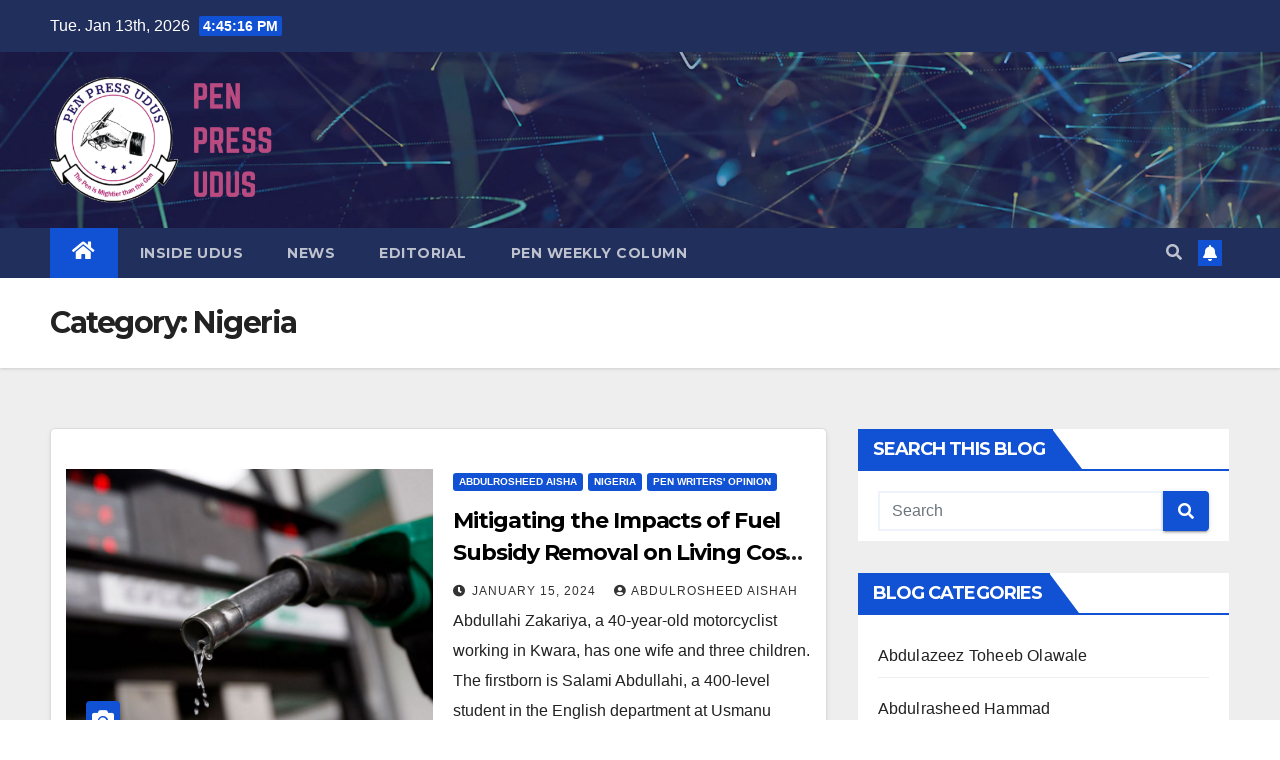

--- FILE ---
content_type: text/html; charset=UTF-8
request_url: https://penpress.ng/category/nigeria/
body_size: 13210
content:
<!DOCTYPE html>
<html lang="en-US">
<head>
<meta charset="UTF-8">
<meta name="viewport" content="width=device-width, initial-scale=1">
<link rel="profile" href="http://gmpg.org/xfn/11">
<title>Nigeria &#8211; PEN PRESS UDUS</title>
<meta name='robots' content='max-image-preview:large' />
<link rel='dns-prefetch' href='//fonts.googleapis.com' />
<link rel="alternate" type="application/rss+xml" title="PEN PRESS UDUS &raquo; Feed" href="https://penpress.ng/feed/" />
<link rel="alternate" type="application/rss+xml" title="PEN PRESS UDUS &raquo; Comments Feed" href="https://penpress.ng/comments/feed/" />
<link rel="alternate" type="application/rss+xml" title="PEN PRESS UDUS &raquo; Nigeria Category Feed" href="https://penpress.ng/category/nigeria/feed/" />
<style id='wp-img-auto-sizes-contain-inline-css'>
img:is([sizes=auto i],[sizes^="auto," i]){contain-intrinsic-size:3000px 1500px}
/*# sourceURL=wp-img-auto-sizes-contain-inline-css */
</style>
<style id='wp-emoji-styles-inline-css'>

	img.wp-smiley, img.emoji {
		display: inline !important;
		border: none !important;
		box-shadow: none !important;
		height: 1em !important;
		width: 1em !important;
		margin: 0 0.07em !important;
		vertical-align: -0.1em !important;
		background: none !important;
		padding: 0 !important;
	}
/*# sourceURL=wp-emoji-styles-inline-css */
</style>
<style id='wp-block-library-inline-css'>
:root{--wp-block-synced-color:#7a00df;--wp-block-synced-color--rgb:122,0,223;--wp-bound-block-color:var(--wp-block-synced-color);--wp-editor-canvas-background:#ddd;--wp-admin-theme-color:#007cba;--wp-admin-theme-color--rgb:0,124,186;--wp-admin-theme-color-darker-10:#006ba1;--wp-admin-theme-color-darker-10--rgb:0,107,160.5;--wp-admin-theme-color-darker-20:#005a87;--wp-admin-theme-color-darker-20--rgb:0,90,135;--wp-admin-border-width-focus:2px}@media (min-resolution:192dpi){:root{--wp-admin-border-width-focus:1.5px}}.wp-element-button{cursor:pointer}:root .has-very-light-gray-background-color{background-color:#eee}:root .has-very-dark-gray-background-color{background-color:#313131}:root .has-very-light-gray-color{color:#eee}:root .has-very-dark-gray-color{color:#313131}:root .has-vivid-green-cyan-to-vivid-cyan-blue-gradient-background{background:linear-gradient(135deg,#00d084,#0693e3)}:root .has-purple-crush-gradient-background{background:linear-gradient(135deg,#34e2e4,#4721fb 50%,#ab1dfe)}:root .has-hazy-dawn-gradient-background{background:linear-gradient(135deg,#faaca8,#dad0ec)}:root .has-subdued-olive-gradient-background{background:linear-gradient(135deg,#fafae1,#67a671)}:root .has-atomic-cream-gradient-background{background:linear-gradient(135deg,#fdd79a,#004a59)}:root .has-nightshade-gradient-background{background:linear-gradient(135deg,#330968,#31cdcf)}:root .has-midnight-gradient-background{background:linear-gradient(135deg,#020381,#2874fc)}:root{--wp--preset--font-size--normal:16px;--wp--preset--font-size--huge:42px}.has-regular-font-size{font-size:1em}.has-larger-font-size{font-size:2.625em}.has-normal-font-size{font-size:var(--wp--preset--font-size--normal)}.has-huge-font-size{font-size:var(--wp--preset--font-size--huge)}.has-text-align-center{text-align:center}.has-text-align-left{text-align:left}.has-text-align-right{text-align:right}.has-fit-text{white-space:nowrap!important}#end-resizable-editor-section{display:none}.aligncenter{clear:both}.items-justified-left{justify-content:flex-start}.items-justified-center{justify-content:center}.items-justified-right{justify-content:flex-end}.items-justified-space-between{justify-content:space-between}.screen-reader-text{border:0;clip-path:inset(50%);height:1px;margin:-1px;overflow:hidden;padding:0;position:absolute;width:1px;word-wrap:normal!important}.screen-reader-text:focus{background-color:#ddd;clip-path:none;color:#444;display:block;font-size:1em;height:auto;left:5px;line-height:normal;padding:15px 23px 14px;text-decoration:none;top:5px;width:auto;z-index:100000}html :where(.has-border-color){border-style:solid}html :where([style*=border-top-color]){border-top-style:solid}html :where([style*=border-right-color]){border-right-style:solid}html :where([style*=border-bottom-color]){border-bottom-style:solid}html :where([style*=border-left-color]){border-left-style:solid}html :where([style*=border-width]){border-style:solid}html :where([style*=border-top-width]){border-top-style:solid}html :where([style*=border-right-width]){border-right-style:solid}html :where([style*=border-bottom-width]){border-bottom-style:solid}html :where([style*=border-left-width]){border-left-style:solid}html :where(img[class*=wp-image-]){height:auto;max-width:100%}:where(figure){margin:0 0 1em}html :where(.is-position-sticky){--wp-admin--admin-bar--position-offset:var(--wp-admin--admin-bar--height,0px)}@media screen and (max-width:600px){html :where(.is-position-sticky){--wp-admin--admin-bar--position-offset:0px}}

/*# sourceURL=wp-block-library-inline-css */
</style><style id='wp-block-paragraph-inline-css'>
.is-small-text{font-size:.875em}.is-regular-text{font-size:1em}.is-large-text{font-size:2.25em}.is-larger-text{font-size:3em}.has-drop-cap:not(:focus):first-letter{float:left;font-size:8.4em;font-style:normal;font-weight:100;line-height:.68;margin:.05em .1em 0 0;text-transform:uppercase}body.rtl .has-drop-cap:not(:focus):first-letter{float:none;margin-left:.1em}p.has-drop-cap.has-background{overflow:hidden}:root :where(p.has-background){padding:1.25em 2.375em}:where(p.has-text-color:not(.has-link-color)) a{color:inherit}p.has-text-align-left[style*="writing-mode:vertical-lr"],p.has-text-align-right[style*="writing-mode:vertical-rl"]{rotate:180deg}
/*# sourceURL=https://penpress.ng/wp-includes/blocks/paragraph/style.min.css */
</style>
<style id='global-styles-inline-css'>
:root{--wp--preset--aspect-ratio--square: 1;--wp--preset--aspect-ratio--4-3: 4/3;--wp--preset--aspect-ratio--3-4: 3/4;--wp--preset--aspect-ratio--3-2: 3/2;--wp--preset--aspect-ratio--2-3: 2/3;--wp--preset--aspect-ratio--16-9: 16/9;--wp--preset--aspect-ratio--9-16: 9/16;--wp--preset--color--black: #000000;--wp--preset--color--cyan-bluish-gray: #abb8c3;--wp--preset--color--white: #ffffff;--wp--preset--color--pale-pink: #f78da7;--wp--preset--color--vivid-red: #cf2e2e;--wp--preset--color--luminous-vivid-orange: #ff6900;--wp--preset--color--luminous-vivid-amber: #fcb900;--wp--preset--color--light-green-cyan: #7bdcb5;--wp--preset--color--vivid-green-cyan: #00d084;--wp--preset--color--pale-cyan-blue: #8ed1fc;--wp--preset--color--vivid-cyan-blue: #0693e3;--wp--preset--color--vivid-purple: #9b51e0;--wp--preset--gradient--vivid-cyan-blue-to-vivid-purple: linear-gradient(135deg,rgb(6,147,227) 0%,rgb(155,81,224) 100%);--wp--preset--gradient--light-green-cyan-to-vivid-green-cyan: linear-gradient(135deg,rgb(122,220,180) 0%,rgb(0,208,130) 100%);--wp--preset--gradient--luminous-vivid-amber-to-luminous-vivid-orange: linear-gradient(135deg,rgb(252,185,0) 0%,rgb(255,105,0) 100%);--wp--preset--gradient--luminous-vivid-orange-to-vivid-red: linear-gradient(135deg,rgb(255,105,0) 0%,rgb(207,46,46) 100%);--wp--preset--gradient--very-light-gray-to-cyan-bluish-gray: linear-gradient(135deg,rgb(238,238,238) 0%,rgb(169,184,195) 100%);--wp--preset--gradient--cool-to-warm-spectrum: linear-gradient(135deg,rgb(74,234,220) 0%,rgb(151,120,209) 20%,rgb(207,42,186) 40%,rgb(238,44,130) 60%,rgb(251,105,98) 80%,rgb(254,248,76) 100%);--wp--preset--gradient--blush-light-purple: linear-gradient(135deg,rgb(255,206,236) 0%,rgb(152,150,240) 100%);--wp--preset--gradient--blush-bordeaux: linear-gradient(135deg,rgb(254,205,165) 0%,rgb(254,45,45) 50%,rgb(107,0,62) 100%);--wp--preset--gradient--luminous-dusk: linear-gradient(135deg,rgb(255,203,112) 0%,rgb(199,81,192) 50%,rgb(65,88,208) 100%);--wp--preset--gradient--pale-ocean: linear-gradient(135deg,rgb(255,245,203) 0%,rgb(182,227,212) 50%,rgb(51,167,181) 100%);--wp--preset--gradient--electric-grass: linear-gradient(135deg,rgb(202,248,128) 0%,rgb(113,206,126) 100%);--wp--preset--gradient--midnight: linear-gradient(135deg,rgb(2,3,129) 0%,rgb(40,116,252) 100%);--wp--preset--font-size--small: 13px;--wp--preset--font-size--medium: 20px;--wp--preset--font-size--large: 36px;--wp--preset--font-size--x-large: 42px;--wp--preset--spacing--20: 0.44rem;--wp--preset--spacing--30: 0.67rem;--wp--preset--spacing--40: 1rem;--wp--preset--spacing--50: 1.5rem;--wp--preset--spacing--60: 2.25rem;--wp--preset--spacing--70: 3.38rem;--wp--preset--spacing--80: 5.06rem;--wp--preset--shadow--natural: 6px 6px 9px rgba(0, 0, 0, 0.2);--wp--preset--shadow--deep: 12px 12px 50px rgba(0, 0, 0, 0.4);--wp--preset--shadow--sharp: 6px 6px 0px rgba(0, 0, 0, 0.2);--wp--preset--shadow--outlined: 6px 6px 0px -3px rgb(255, 255, 255), 6px 6px rgb(0, 0, 0);--wp--preset--shadow--crisp: 6px 6px 0px rgb(0, 0, 0);}:where(.is-layout-flex){gap: 0.5em;}:where(.is-layout-grid){gap: 0.5em;}body .is-layout-flex{display: flex;}.is-layout-flex{flex-wrap: wrap;align-items: center;}.is-layout-flex > :is(*, div){margin: 0;}body .is-layout-grid{display: grid;}.is-layout-grid > :is(*, div){margin: 0;}:where(.wp-block-columns.is-layout-flex){gap: 2em;}:where(.wp-block-columns.is-layout-grid){gap: 2em;}:where(.wp-block-post-template.is-layout-flex){gap: 1.25em;}:where(.wp-block-post-template.is-layout-grid){gap: 1.25em;}.has-black-color{color: var(--wp--preset--color--black) !important;}.has-cyan-bluish-gray-color{color: var(--wp--preset--color--cyan-bluish-gray) !important;}.has-white-color{color: var(--wp--preset--color--white) !important;}.has-pale-pink-color{color: var(--wp--preset--color--pale-pink) !important;}.has-vivid-red-color{color: var(--wp--preset--color--vivid-red) !important;}.has-luminous-vivid-orange-color{color: var(--wp--preset--color--luminous-vivid-orange) !important;}.has-luminous-vivid-amber-color{color: var(--wp--preset--color--luminous-vivid-amber) !important;}.has-light-green-cyan-color{color: var(--wp--preset--color--light-green-cyan) !important;}.has-vivid-green-cyan-color{color: var(--wp--preset--color--vivid-green-cyan) !important;}.has-pale-cyan-blue-color{color: var(--wp--preset--color--pale-cyan-blue) !important;}.has-vivid-cyan-blue-color{color: var(--wp--preset--color--vivid-cyan-blue) !important;}.has-vivid-purple-color{color: var(--wp--preset--color--vivid-purple) !important;}.has-black-background-color{background-color: var(--wp--preset--color--black) !important;}.has-cyan-bluish-gray-background-color{background-color: var(--wp--preset--color--cyan-bluish-gray) !important;}.has-white-background-color{background-color: var(--wp--preset--color--white) !important;}.has-pale-pink-background-color{background-color: var(--wp--preset--color--pale-pink) !important;}.has-vivid-red-background-color{background-color: var(--wp--preset--color--vivid-red) !important;}.has-luminous-vivid-orange-background-color{background-color: var(--wp--preset--color--luminous-vivid-orange) !important;}.has-luminous-vivid-amber-background-color{background-color: var(--wp--preset--color--luminous-vivid-amber) !important;}.has-light-green-cyan-background-color{background-color: var(--wp--preset--color--light-green-cyan) !important;}.has-vivid-green-cyan-background-color{background-color: var(--wp--preset--color--vivid-green-cyan) !important;}.has-pale-cyan-blue-background-color{background-color: var(--wp--preset--color--pale-cyan-blue) !important;}.has-vivid-cyan-blue-background-color{background-color: var(--wp--preset--color--vivid-cyan-blue) !important;}.has-vivid-purple-background-color{background-color: var(--wp--preset--color--vivid-purple) !important;}.has-black-border-color{border-color: var(--wp--preset--color--black) !important;}.has-cyan-bluish-gray-border-color{border-color: var(--wp--preset--color--cyan-bluish-gray) !important;}.has-white-border-color{border-color: var(--wp--preset--color--white) !important;}.has-pale-pink-border-color{border-color: var(--wp--preset--color--pale-pink) !important;}.has-vivid-red-border-color{border-color: var(--wp--preset--color--vivid-red) !important;}.has-luminous-vivid-orange-border-color{border-color: var(--wp--preset--color--luminous-vivid-orange) !important;}.has-luminous-vivid-amber-border-color{border-color: var(--wp--preset--color--luminous-vivid-amber) !important;}.has-light-green-cyan-border-color{border-color: var(--wp--preset--color--light-green-cyan) !important;}.has-vivid-green-cyan-border-color{border-color: var(--wp--preset--color--vivid-green-cyan) !important;}.has-pale-cyan-blue-border-color{border-color: var(--wp--preset--color--pale-cyan-blue) !important;}.has-vivid-cyan-blue-border-color{border-color: var(--wp--preset--color--vivid-cyan-blue) !important;}.has-vivid-purple-border-color{border-color: var(--wp--preset--color--vivid-purple) !important;}.has-vivid-cyan-blue-to-vivid-purple-gradient-background{background: var(--wp--preset--gradient--vivid-cyan-blue-to-vivid-purple) !important;}.has-light-green-cyan-to-vivid-green-cyan-gradient-background{background: var(--wp--preset--gradient--light-green-cyan-to-vivid-green-cyan) !important;}.has-luminous-vivid-amber-to-luminous-vivid-orange-gradient-background{background: var(--wp--preset--gradient--luminous-vivid-amber-to-luminous-vivid-orange) !important;}.has-luminous-vivid-orange-to-vivid-red-gradient-background{background: var(--wp--preset--gradient--luminous-vivid-orange-to-vivid-red) !important;}.has-very-light-gray-to-cyan-bluish-gray-gradient-background{background: var(--wp--preset--gradient--very-light-gray-to-cyan-bluish-gray) !important;}.has-cool-to-warm-spectrum-gradient-background{background: var(--wp--preset--gradient--cool-to-warm-spectrum) !important;}.has-blush-light-purple-gradient-background{background: var(--wp--preset--gradient--blush-light-purple) !important;}.has-blush-bordeaux-gradient-background{background: var(--wp--preset--gradient--blush-bordeaux) !important;}.has-luminous-dusk-gradient-background{background: var(--wp--preset--gradient--luminous-dusk) !important;}.has-pale-ocean-gradient-background{background: var(--wp--preset--gradient--pale-ocean) !important;}.has-electric-grass-gradient-background{background: var(--wp--preset--gradient--electric-grass) !important;}.has-midnight-gradient-background{background: var(--wp--preset--gradient--midnight) !important;}.has-small-font-size{font-size: var(--wp--preset--font-size--small) !important;}.has-medium-font-size{font-size: var(--wp--preset--font-size--medium) !important;}.has-large-font-size{font-size: var(--wp--preset--font-size--large) !important;}.has-x-large-font-size{font-size: var(--wp--preset--font-size--x-large) !important;}
/*# sourceURL=global-styles-inline-css */
</style>

<style id='classic-theme-styles-inline-css'>
/*! This file is auto-generated */
.wp-block-button__link{color:#fff;background-color:#32373c;border-radius:9999px;box-shadow:none;text-decoration:none;padding:calc(.667em + 2px) calc(1.333em + 2px);font-size:1.125em}.wp-block-file__button{background:#32373c;color:#fff;text-decoration:none}
/*# sourceURL=/wp-includes/css/classic-themes.min.css */
</style>
<link rel='stylesheet' id='newsup-fonts-css' href='//fonts.googleapis.com/css?family=Montserrat%3A400%2C500%2C700%2C800%7CWork%2BSans%3A300%2C400%2C500%2C600%2C700%2C800%2C900%26display%3Dswap&#038;subset=latin%2Clatin-ext' media='all' />
<link rel='stylesheet' id='bootstrap-css' href='https://penpress.ng/wp-content/themes/newsup/css/bootstrap.css?ver=6.9' media='all' />
<link rel='stylesheet' id='newsup-style-css' href='https://penpress.ng/wp-content/themes/newsup/style.css?ver=6.9' media='all' />
<link rel='stylesheet' id='newsup-default-css' href='https://penpress.ng/wp-content/themes/newsup/css/colors/default.css?ver=6.9' media='all' />
<link rel='stylesheet' id='font-awesome-5-all-css' href='https://penpress.ng/wp-content/themes/newsup/css/font-awesome/css/all.min.css?ver=6.9' media='all' />
<link rel='stylesheet' id='font-awesome-4-shim-css' href='https://penpress.ng/wp-content/themes/newsup/css/font-awesome/css/v4-shims.min.css?ver=6.9' media='all' />
<link rel='stylesheet' id='owl-carousel-css' href='https://penpress.ng/wp-content/themes/newsup/css/owl.carousel.css?ver=6.9' media='all' />
<link rel='stylesheet' id='smartmenus-css' href='https://penpress.ng/wp-content/themes/newsup/css/jquery.smartmenus.bootstrap.css?ver=6.9' media='all' />
<script src="https://penpress.ng/wp-includes/js/jquery/jquery.min.js?ver=3.7.1" id="jquery-core-js"></script>
<script src="https://penpress.ng/wp-includes/js/jquery/jquery-migrate.min.js?ver=3.4.1" id="jquery-migrate-js"></script>
<script src="https://penpress.ng/wp-content/themes/newsup/js/navigation.js?ver=6.9" id="newsup-navigation-js"></script>
<script src="https://penpress.ng/wp-content/themes/newsup/js/bootstrap.js?ver=6.9" id="bootstrap-js"></script>
<script src="https://penpress.ng/wp-content/themes/newsup/js/owl.carousel.min.js?ver=6.9" id="owl-carousel-min-js"></script>
<script src="https://penpress.ng/wp-content/themes/newsup/js/jquery.smartmenus.js?ver=6.9" id="smartmenus-js-js"></script>
<script src="https://penpress.ng/wp-content/themes/newsup/js/jquery.smartmenus.bootstrap.js?ver=6.9" id="bootstrap-smartmenus-js-js"></script>
<script src="https://penpress.ng/wp-content/themes/newsup/js/jquery.marquee.js?ver=6.9" id="newsup-marquee-js-js"></script>
<script src="https://penpress.ng/wp-content/themes/newsup/js/main.js?ver=6.9" id="newsup-main-js-js"></script>
<link rel="https://api.w.org/" href="https://penpress.ng/wp-json/" /><link rel="alternate" title="JSON" type="application/json" href="https://penpress.ng/wp-json/wp/v2/categories/41" /><link rel="EditURI" type="application/rsd+xml" title="RSD" href="https://penpress.ng/xmlrpc.php?rsd" />
<meta name="generator" content="WordPress 6.9" />
<style type="text/css" id="custom-background-css">
    .wrapper { background-color: #eee; }
</style>
    <style type="text/css">
            .site-title,
        .site-description {
            position: absolute;
            clip: rect(1px, 1px, 1px, 1px);
        }
        </style>
    <link rel="icon" href="https://penpress.ng/wp-content/uploads/2023/07/cropped-PEN-transparent-1-32x32.png" sizes="32x32" />
<link rel="icon" href="https://penpress.ng/wp-content/uploads/2023/07/cropped-PEN-transparent-1-192x192.png" sizes="192x192" />
<link rel="apple-touch-icon" href="https://penpress.ng/wp-content/uploads/2023/07/cropped-PEN-transparent-1-180x180.png" />
<meta name="msapplication-TileImage" content="https://penpress.ng/wp-content/uploads/2023/07/cropped-PEN-transparent-1-270x270.png" />
</head>
<body class="archive category category-nigeria category-41 wp-custom-logo wp-embed-responsive wp-theme-newsup hfeed ta-hide-date-author-in-list" >
<div id="page" class="site">
<a class="skip-link screen-reader-text" href="#content">
Skip to content</a>
    <div class="wrapper" id="custom-background-css">
        <header class="mg-headwidget">
            <!--==================== TOP BAR ====================-->

            <div class="mg-head-detail hidden-xs">
    <div class="container-fluid">
        <div class="row align-items-center">
                        <div class="col-md-6 col-xs-12">
                <ul class="info-left">
                            <li>Tue. Jan 13th, 2026             <span  id="time" class="time"></span>
                    
        </li>
                    </ul>
            </div>
                        <div class="col-md-6 col-xs-12">
                <ul class="mg-social info-right">
                    
                                                                                                                         
                                    </ul>
            </div>
                    </div>
    </div>
</div>
            <div class="clearfix"></div>
                        <div class="mg-nav-widget-area-back" style='background-image: url("https://penpress.ng/wp-content/themes/newsup/images/head-back.jpg" );'>
                        <div class="overlay">
              <div class="inner"  style="background-color:rgba(32,47,91,0.4);" > 
                <div class="container-fluid">
                    <div class="mg-nav-widget-area">
                        <div class="row align-items-center">
                                                        <div class="col-md-3 text-center-xs">
                                                                <div class="navbar-header">
                                <a href="https://penpress.ng/" class="navbar-brand" rel="home"><img width="3250" height="1845" src="https://penpress.ng/wp-content/uploads/2023/09/cropped-PEN-PRESS-UDUS_20230922_171318_0000.png" class="custom-logo" alt="PEN PRESS UDUS" decoding="async" fetchpriority="high" srcset="https://penpress.ng/wp-content/uploads/2023/09/cropped-PEN-PRESS-UDUS_20230922_171318_0000.png 3250w, https://penpress.ng/wp-content/uploads/2023/09/cropped-PEN-PRESS-UDUS_20230922_171318_0000-300x170.png 300w, https://penpress.ng/wp-content/uploads/2023/09/cropped-PEN-PRESS-UDUS_20230922_171318_0000-1024x581.png 1024w, https://penpress.ng/wp-content/uploads/2023/09/cropped-PEN-PRESS-UDUS_20230922_171318_0000-768x436.png 768w, https://penpress.ng/wp-content/uploads/2023/09/cropped-PEN-PRESS-UDUS_20230922_171318_0000-1536x872.png 1536w, https://penpress.ng/wp-content/uploads/2023/09/cropped-PEN-PRESS-UDUS_20230922_171318_0000-2048x1163.png 2048w" sizes="(max-width: 3250px) 100vw, 3250px" /></a>                                </div>
                            </div>
                           
                        </div>
                    </div>
                </div>
              </div>
              </div>
          </div>
    <div class="mg-menu-full">
      <nav class="navbar navbar-expand-lg navbar-wp">
        <div class="container-fluid">
          <!-- Right nav -->
                    <div class="m-header align-items-center">
                                                <a class="mobilehomebtn" href="https://penpress.ng"><span class="fas fa-home"></span></a>
                        <!-- navbar-toggle -->
                        <button class="navbar-toggler mx-auto" type="button" data-toggle="collapse" data-target="#navbar-wp" aria-controls="navbarSupportedContent" aria-expanded="false" aria-label="Toggle navigation">
                          <span class="burger">
                            <span class="burger-line"></span>
                            <span class="burger-line"></span>
                            <span class="burger-line"></span>
                          </span>
                        </button>
                        <!-- /navbar-toggle -->
                                                <div class="dropdown show mg-search-box pr-2">
                            <a class="dropdown-toggle msearch ml-auto" href="#" role="button" id="dropdownMenuLink" data-toggle="dropdown" aria-haspopup="true" aria-expanded="false">
                               <i class="fas fa-search"></i>
                            </a> 
                            <div class="dropdown-menu searchinner" aria-labelledby="dropdownMenuLink">
                                <form role="search" method="get" id="searchform" action="https://penpress.ng/">
  <div class="input-group">
    <input type="search" class="form-control" placeholder="Search" value="" name="s" />
    <span class="input-group-btn btn-default">
    <button type="submit" class="btn"> <i class="fas fa-search"></i> </button>
    </span> </div>
</form>                            </div>
                        </div>
                                              <a href="#"  target="_blank"   class="btn-bell btn-theme mx-2"><i class="fa fa-bell"></i></a>
                                            
                    </div>
                    <!-- /Right nav -->
         
          
                  <div class="collapse navbar-collapse" id="navbar-wp">
                    <div class="d-md-block">
                  <ul id="menu-top" class="nav navbar-nav mr-auto"><li class="active home"><a class="homebtn" href="https://penpress.ng"><span class='fas fa-home'></span></a></li><li id="menu-item-52" class="menu-item menu-item-type-taxonomy menu-item-object-category menu-item-52"><a class="nav-link" title="Inside Udus" href="https://penpress.ng/category/inside-udus/">Inside Udus</a></li>
<li id="menu-item-53" class="menu-item menu-item-type-taxonomy menu-item-object-category menu-item-53"><a class="nav-link" title="News" href="https://penpress.ng/category/news/">News</a></li>
<li id="menu-item-54" class="menu-item menu-item-type-taxonomy menu-item-object-category menu-item-54"><a class="nav-link" title="Editorial" href="https://penpress.ng/category/editorial/">Editorial</a></li>
<li id="menu-item-55" class="menu-item menu-item-type-taxonomy menu-item-object-category menu-item-55"><a class="nav-link" title="PEN WEEKLY COLUMN" href="https://penpress.ng/category/pen-weekly-column/">PEN WEEKLY COLUMN</a></li>
</ul>                        </div>      
                    </div>

                    <!-- Right nav -->
                    <div class="desk-header d-lg-flex pl-3 ml-auto my-2 my-lg-0 position-relative align-items-center">
                        <!-- /navbar-toggle -->
                                                <div class="dropdown show mg-search-box pr-2">
                            

                            <a class="dropdown-toggle msearch ml-auto" href="#" role="button" id="dropdownMenuLink" data-toggle="dropdown" aria-haspopup="true" aria-expanded="false">
                               <i class="fas fa-search"></i>
                            </a>

                            <div class="dropdown-menu searchinner" aria-labelledby="dropdownMenuLink">
                                <form role="search" method="get" id="searchform" action="https://penpress.ng/">
  <div class="input-group">
    <input type="search" class="form-control" placeholder="Search" value="" name="s" />
    <span class="input-group-btn btn-default">
    <button type="submit" class="btn"> <i class="fas fa-search"></i> </button>
    </span> </div>
</form>                            </div>
                        </div>
                                              <a href="#"  target="_blank"   class="btn-bell btn-theme mx-2"><i class="fa fa-bell"></i></a>
                                        </div>
                    <!-- /Right nav -->
          </div>
      </nav> <!-- /Navigation -->
    </div>
</header>
<div class="clearfix"></div>
 <!--==================== Newsup breadcrumb section ====================-->
<div class="mg-breadcrumb-section" style='background: url("https://penpress.ng/wp-content/themes/newsup/images/head-back.jpg" ) repeat scroll center 0 #143745;'>
  <div class="overlay">
    <div class="container-fluid">
      <div class="row">
        <div class="col-md-12 col-sm-12">
			    <div class="mg-breadcrumb-title">
            <h1>Category: <span>Nigeria</span></h1>          </div>
        </div>
      </div>
    </div>
    </div>
</div>
<div class="clearfix"></div><div id="content" class="container-fluid">
 <!--container-->
    <!--row-->
    <div class="row">
        <!--col-md-8-->
                <div class="col-md-8">
            <div id="post-1164" class="post-1164 post type-post status-publish format-standard has-post-thumbnail hentry category-abdulrosheed-aisha category-nigeria category-pen-writers-opinion">
    <!-- mg-posts-sec mg-posts-modul-6 -->
    <div class="mg-posts-sec mg-posts-modul-6">
        <!-- mg-posts-sec-inner -->
        <div class="mg-posts-sec-inner">
                        <article class="d-md-flex mg-posts-sec-post align-items-center">
                <div class="col-12 col-md-6">
    <div class="mg-post-thumb back-img md" style="background-image: url('https://penpress.ng/wp-content/uploads/2024/03/Adulterated-fuel.jpg');">
        <span class="post-form"><i class="fas fa-camera"></i></span>        <a class="link-div" href="https://penpress.ng/mitigating-the-impacts-of-fuel-subsidy-removal-on-living-costs-in-nigeria-a-forward-thinking-approach/"></a>
    </div> 
</div>
                <div class="mg-sec-top-post py-3 col">
                    <div class="mg-blog-category"> 
                        <a class="newsup-categories category-color-1" href="https://penpress.ng/category/abdulrosheed-aisha/" alt="View all posts in ABDULROSHEED Aisha"> 
                                 ABDULROSHEED Aisha
                             </a><a class="newsup-categories category-color-1" href="https://penpress.ng/category/nigeria/" alt="View all posts in Nigeria"> 
                                 Nigeria
                             </a><a class="newsup-categories category-color-1" href="https://penpress.ng/category/pen-writers-opinion/" alt="View all posts in Pen Writers&#039; opinion"> 
                                 Pen Writers&#039; opinion
                             </a>                    </div>

                    <h4 class="entry-title title"><a href="https://penpress.ng/mitigating-the-impacts-of-fuel-subsidy-removal-on-living-costs-in-nigeria-a-forward-thinking-approach/">Mitigating the Impacts of Fuel Subsidy Removal on Living Costs in Nigeria: A Forward-Thinking Approach</a></h4>
                            <div class="mg-blog-meta"> 
                    <span class="mg-blog-date"><i class="fas fa-clock"></i>
                <a href="https://penpress.ng/2024/01/">
                January 15, 2024                </a>
            </span>
            <a class="auth" href="https://penpress.ng/author/abdulrosheed-aishah/">
                <i class="fas fa-user-circle"></i>ABDULROSHEED Aishah            </a>
            
                          
    </div> 
                    <div class="mg-content">
                        <p>Abdullahi Zakariya, a 40-year-old motorcyclist working in Kwara, has one wife and three children. The firstborn is Salami Abdullahi, a 400-level student in the English department at Usmanu Danfodiyo University,&hellip;</p>
                    </div>
                </div>
            </article>
                        <article class="d-md-flex mg-posts-sec-post align-items-center">
                <div class="col-12 col-md-6">
    <div class="mg-post-thumb back-img md" style="background-image: url('https://penpress.ng/wp-content/uploads/2024/01/1704998269895.jpg');">
        <span class="post-form"><i class="fas fa-camera"></i></span>        <a class="link-div" href="https://penpress.ng/thoughts-on-stabilizing-and-re-engineering-nigerias-economy-1/"></a>
    </div> 
</div>
                <div class="mg-sec-top-post py-3 col">
                    <div class="mg-blog-category"> 
                        <a class="newsup-categories category-color-1" href="https://penpress.ng/category/guest-writers/" alt="View all posts in Guest Writers"> 
                                 Guest Writers
                             </a><a class="newsup-categories category-color-1" href="https://penpress.ng/category/nigeria/" alt="View all posts in Nigeria"> 
                                 Nigeria
                             </a>                    </div>

                    <h4 class="entry-title title"><a href="https://penpress.ng/thoughts-on-stabilizing-and-re-engineering-nigerias-economy-1/">Thoughts on Stabilizing and Re-engineering Nigeria’s Economy (1)</a></h4>
                            <div class="mg-blog-meta"> 
                    <span class="mg-blog-date"><i class="fas fa-clock"></i>
                <a href="https://penpress.ng/2024/01/">
                January 11, 2024                </a>
            </span>
            <a class="auth" href="https://penpress.ng/author/admin/">
                <i class="fas fa-user-circle"></i>PEN PRESS UDUS            </a>
            
                          
    </div> 
                    <div class="mg-content">
                        <p>Ibrahim Bala writes; &nbsp; Persistent soaring prices of commodities and services this past years especially this current year has put pressures on disposable incomes of households and businesses. For example,&hellip;</p>
                    </div>
                </div>
            </article>
                        <article class="d-md-flex mg-posts-sec-post align-items-center">
                <div class="col-12 col-md-6">
    <div class="mg-post-thumb back-img md" style="background-image: url('https://penpress.ng/wp-content/uploads/2023/10/IMG-20231017-WA0078-1.jpg');">
        <span class="post-form"><i class="fas fa-camera"></i></span>        <a class="link-div" href="https://penpress.ng/despite-laws-corp-members-job-seekers-face-rejection-discrimination-over-their-religious-beliefs/"></a>
    </div> 
</div>
                <div class="mg-sec-top-post py-3 col">
                    <div class="mg-blog-category"> 
                        <a class="newsup-categories category-color-1" href="https://penpress.ng/category/abdulrasheed-hammad/" alt="View all posts in Abdulrasheed Hammad"> 
                                 Abdulrasheed Hammad
                             </a><a class="newsup-categories category-color-1" href="https://penpress.ng/category/features-special-reports-investigation/" alt="View all posts in Features/Special Reports/Investigation"> 
                                 Features/Special Reports/Investigation
                             </a><a class="newsup-categories category-color-1" href="https://penpress.ng/category/nigeria/" alt="View all posts in Nigeria"> 
                                 Nigeria
                             </a>                    </div>

                    <h4 class="entry-title title"><a href="https://penpress.ng/despite-laws-corp-members-job-seekers-face-rejection-discrimination-over-their-religious-beliefs/">Despite laws, corp members, job seekers face rejection, discrimination over their religious beliefs</a></h4>
                            <div class="mg-blog-meta"> 
                    <span class="mg-blog-date"><i class="fas fa-clock"></i>
                <a href="https://penpress.ng/2023/10/">
                October 17, 2023                </a>
            </span>
            <a class="auth" href="https://penpress.ng/author/admin/">
                <i class="fas fa-user-circle"></i>PEN PRESS UDUS            </a>
            
                          
    </div> 
                    <div class="mg-content">
                        <p>By ABDULRASHEED Hammad Abdullahi Abubakar was deployed to Saki East in Ago Amadu, Oyo State, in 2021. When he arrived at Adu Grammar School, the secondary school to which he&hellip;</p>
                    </div>
                </div>
            </article>
                        <article class="d-md-flex mg-posts-sec-post align-items-center">
                <div class="col-12 col-md-6">
    <div class="mg-post-thumb back-img md" style="background-image: url('https://penpress.ng/wp-content/uploads/2023/10/imgonline-com-ua-ReplaceColor-ztfWIMLSJm.jpg');">
        <span class="post-form"><i class="fas fa-camera"></i></span>        <a class="link-div" href="https://penpress.ng/the-north-is-angry/"></a>
    </div> 
</div>
                <div class="mg-sec-top-post py-3 col">
                    <div class="mg-blog-category"> 
                        <a class="newsup-categories category-color-1" href="https://penpress.ng/category/nigeria/" alt="View all posts in Nigeria"> 
                                 Nigeria
                             </a><a class="newsup-categories category-color-1" href="https://penpress.ng/category/pen-writers-opinion/" alt="View all posts in Pen Writers&#039; opinion"> 
                                 Pen Writers&#039; opinion
                             </a><a class="newsup-categories category-color-1" href="https://penpress.ng/category/tasiu-aminu/" alt="View all posts in Tasi&#039;u Aminu"> 
                                 Tasi&#039;u Aminu
                             </a>                    </div>

                    <h4 class="entry-title title"><a href="https://penpress.ng/the-north-is-angry/">The North Is Angry</a></h4>
                            <div class="mg-blog-meta"> 
                    <span class="mg-blog-date"><i class="fas fa-clock"></i>
                <a href="https://penpress.ng/2023/10/">
                October 17, 2023                </a>
            </span>
            <a class="auth" href="https://penpress.ng/author/tasiu-aminu/">
                <i class="fas fa-user-circle"></i>Tasi'u Aminu            </a>
            
                          
    </div> 
                    <div class="mg-content">
                        <p>By Tasi&#8217;u Aminu Amidst the obnoxious state of Nigeria, the North, which comprises three geo-political zones; the North East, North West and North Central, is on the verge of being&hellip;</p>
                    </div>
                </div>
            </article>
                        <article class="d-md-flex mg-posts-sec-post align-items-center">
                                <div class="mg-sec-top-post py-3 col">
                    <div class="mg-blog-category"> 
                        <a class="newsup-categories category-color-1" href="https://penpress.ng/category/abdulrasheed-hammad/" alt="View all posts in Abdulrasheed Hammad"> 
                                 Abdulrasheed Hammad
                             </a><a class="newsup-categories category-color-1" href="https://penpress.ng/category/nigeria/" alt="View all posts in Nigeria"> 
                                 Nigeria
                             </a>                    </div>

                    <h4 class="entry-title title"><a href="https://penpress.ng/claim-that-10-unilorin-lecturers-have-died-this-year-due-to-asuu-strike-is-incorrect/">Claim that 10 UNILORIN lecturers have died this year due to ASUU strike is INCORRECT</a></h4>
                            <div class="mg-blog-meta"> 
                    <span class="mg-blog-date"><i class="fas fa-clock"></i>
                <a href="https://penpress.ng/2022/09/">
                September 20, 2022                </a>
            </span>
            <a class="auth" href="https://penpress.ng/author/admin/">
                <i class="fas fa-user-circle"></i>PEN PRESS UDUS            </a>
            
                          
    </div> 
                    <div class="mg-content">
                        <p>&nbsp; ABDULRASHEED Hammad writes, The Claim On Friday, September 9, 2022, a tweet circulated on social media, claiming that 10 lecturers at the University of Ilorin have died this year&hellip;</p>
                    </div>
                </div>
            </article>
                        <article class="d-md-flex mg-posts-sec-post align-items-center">
                                <div class="mg-sec-top-post py-3 col">
                    <div class="mg-blog-category"> 
                        <a class="newsup-categories category-color-1" href="https://penpress.ng/category/abdulrasheed-hammad/" alt="View all posts in Abdulrasheed Hammad"> 
                                 Abdulrasheed Hammad
                             </a><a class="newsup-categories category-color-1" href="https://penpress.ng/category/education/" alt="View all posts in Education"> 
                                 Education
                             </a><a class="newsup-categories category-color-1" href="https://penpress.ng/category/nigeria/" alt="View all posts in Nigeria"> 
                                 Nigeria
                             </a>                    </div>

                    <h4 class="entry-title title"><a href="https://penpress.ng/incorrect-nigerian-law-school-did-not-hike-tuition-fees-for-2022-2023-circulating-image-was-edited/">INCORRECT:  Nigerian Law School Did Not Hike Tuition Fees For 2022/2023, Circulating Image Was Edited</a></h4>
                            <div class="mg-blog-meta"> 
                    <span class="mg-blog-date"><i class="fas fa-clock"></i>
                <a href="https://penpress.ng/2022/09/">
                September 12, 2022                </a>
            </span>
            <a class="auth" href="https://penpress.ng/author/admin/">
                <i class="fas fa-user-circle"></i>PEN PRESS UDUS            </a>
            
                          
    </div> 
                    <div class="mg-content">
                        <p>ABDULRASHEED Hammad writes, Claim An image rocked social media platforms, claiming that the Nigerian Law School has hiked the 2022/2023 session school fees for Bar Part II applicants. The viral&hellip;</p>
                    </div>
                </div>
            </article>
                        <article class="d-md-flex mg-posts-sec-post align-items-center">
                                <div class="mg-sec-top-post py-3 col">
                    <div class="mg-blog-category"> 
                        <a class="newsup-categories category-color-1" href="https://penpress.ng/category/abdulrasheed-hammad/" alt="View all posts in Abdulrasheed Hammad"> 
                                 Abdulrasheed Hammad
                             </a><a class="newsup-categories category-color-1" href="https://penpress.ng/category/education/" alt="View all posts in Education"> 
                                 Education
                             </a><a class="newsup-categories category-color-1" href="https://penpress.ng/category/features-special-reports-investigation/" alt="View all posts in Features/Special Reports/Investigation"> 
                                 Features/Special Reports/Investigation
                             </a><a class="newsup-categories category-color-1" href="https://penpress.ng/category/nigeria/" alt="View all posts in Nigeria"> 
                                 Nigeria
                             </a>                    </div>

                    <h4 class="entry-title title"><a href="https://penpress.ng/illegality-losses-as-admission-scams-pervade-entry-into-nigerian-tertiary-institutions/">Illegality, Losses As Admission Scams Pervade Entry Into Nigerian Tertiary Institutions</a></h4>
                            <div class="mg-blog-meta"> 
                    <span class="mg-blog-date"><i class="fas fa-clock"></i>
                <a href="https://penpress.ng/2022/09/">
                September 9, 2022                </a>
            </span>
            <a class="auth" href="https://penpress.ng/author/admin/">
                <i class="fas fa-user-circle"></i>PEN PRESS UDUS            </a>
            
                          
    </div> 
                    <div class="mg-content">
                        <p>&nbsp; File photo of JAMB applicants in Nigeria ABDULRASHEED Hammad writes, The desperation of admission seekers into Nigerian universities is pushing them into the hands of swindlers. “My name is&hellip;</p>
                    </div>
                </div>
            </article>
                        <article class="d-md-flex mg-posts-sec-post align-items-center">
                                <div class="mg-sec-top-post py-3 col">
                    <div class="mg-blog-category"> 
                        <a class="newsup-categories category-color-1" href="https://penpress.ng/category/abdulrasheed-hammad/" alt="View all posts in Abdulrasheed Hammad"> 
                                 Abdulrasheed Hammad
                             </a><a class="newsup-categories category-color-1" href="https://penpress.ng/category/features-special-reports-investigation/" alt="View all posts in Features/Special Reports/Investigation"> 
                                 Features/Special Reports/Investigation
                             </a><a class="newsup-categories category-color-1" href="https://penpress.ng/category/nigeria/" alt="View all posts in Nigeria"> 
                                 Nigeria
                             </a>                    </div>

                    <h4 class="entry-title title"><a href="https://penpress.ng/investigation-how-online-fraudsters-feed-on-greed-naivety-of-victims-in-nigeria/">INVESTIGATION; How online fraudsters feed on greed, naivety of victims in Nigeria</a></h4>
                            <div class="mg-blog-meta"> 
                    <span class="mg-blog-date"><i class="fas fa-clock"></i>
                <a href="https://penpress.ng/2022/09/">
                September 4, 2022                </a>
            </span>
            <a class="auth" href="https://penpress.ng/author/admin/">
                <i class="fas fa-user-circle"></i>PEN PRESS UDUS            </a>
            
                          
    </div> 
                    <div class="mg-content">
                        <p>Faces of some the Online scammers As Nigeria transits into a cashless society, the evolution also creates opportunities for internet fraudsters to take advantage of unsuspecting citizens. ABDULRASHEED Hammad reports&hellip;</p>
                    </div>
                </div>
            </article>
                        <article class="d-md-flex mg-posts-sec-post align-items-center">
                                <div class="mg-sec-top-post py-3 col">
                    <div class="mg-blog-category"> 
                        <a class="newsup-categories category-color-1" href="https://penpress.ng/category/abdulrasheed-akere/" alt="View all posts in Abdulrasheed Akere"> 
                                 Abdulrasheed Akere
                             </a><a class="newsup-categories category-color-1" href="https://penpress.ng/category/nigeria/" alt="View all posts in Nigeria"> 
                                 Nigeria
                             </a><a class="newsup-categories category-color-1" href="https://penpress.ng/category/udus-today/" alt="View all posts in Udus today"> 
                                 Udus today
                             </a>                    </div>

                    <h4 class="entry-title title"><a href="https://penpress.ng/asuu-strike-udus-loses-students-to-other-institutions/">ASUU STRIKE: UDUS Loses Students to Other Institutions</a></h4>
                            <div class="mg-blog-meta"> 
                    <span class="mg-blog-date"><i class="fas fa-clock"></i>
                <a href="https://penpress.ng/2022/08/">
                August 16, 2022                </a>
            </span>
            <a class="auth" href="https://penpress.ng/author/admin/">
                <i class="fas fa-user-circle"></i>PEN PRESS UDUS            </a>
            
                          
    </div> 
                    <div class="mg-content">
                        <p>Abdulrasheed Akere reports, As the Academic Staff Union of University (ASUU) strike action has refused to end, students of the Usmanu Danfodiyo University Sokoto (UDUS) have crossed to private universities,&hellip;</p>
                    </div>
                </div>
            </article>
                        <article class="d-md-flex mg-posts-sec-post align-items-center">
                                <div class="mg-sec-top-post py-3 col">
                    <div class="mg-blog-category"> 
                        <a class="newsup-categories category-color-1" href="https://penpress.ng/category/abdulrasheed-abdulkareem-akere/" alt="View all posts in Abdulrasheed AbdulKareem Akere"> 
                                 Abdulrasheed AbdulKareem Akere
                             </a><a class="newsup-categories category-color-1" href="https://penpress.ng/category/nigeria/" alt="View all posts in Nigeria"> 
                                 Nigeria
                             </a><a class="newsup-categories category-color-1" href="https://penpress.ng/category/pen-writers-opinion/" alt="View all posts in Pen Writers&#039; opinion"> 
                                 Pen Writers&#039; opinion
                             </a>                    </div>

                    <h4 class="entry-title title"><a href="https://penpress.ng/blame-the-government-not-the-system/">Blame The Government Not The System</a></h4>
                            <div class="mg-blog-meta"> 
                    <span class="mg-blog-date"><i class="fas fa-clock"></i>
                <a href="https://penpress.ng/2022/08/">
                August 3, 2022                </a>
            </span>
            <a class="auth" href="https://penpress.ng/author/admin/">
                <i class="fas fa-user-circle"></i>PEN PRESS UDUS            </a>
            
                          
    </div> 
                    <div class="mg-content">
                        <p>&nbsp; Abdulrasheed Akere writes, It has been a while since Nigeria ventured into democracy, but this system is not enjoyable, making people complain bitterly. The question is are we to&hellip;</p>
                    </div>
                </div>
            </article>
                        <div class="col-md-12 text-center d-flex justify-content-center">
                
	<nav class="navigation pagination" aria-label="Posts pagination">
		<h2 class="screen-reader-text">Posts pagination</h2>
		<div class="nav-links"><span aria-current="page" class="page-numbers current">1</span>
<a class="page-numbers" href="https://penpress.ng/category/nigeria/page/2/">2</a>
<span class="page-numbers dots">&hellip;</span>
<a class="page-numbers" href="https://penpress.ng/category/nigeria/page/4/">4</a>
<a class="next page-numbers" href="https://penpress.ng/category/nigeria/page/2/"><i class="fa fa-angle-right"></i></a></div>
	</nav>                            
            </div>
        </div>
        <!-- // mg-posts-sec-inner -->
    </div>
    <!-- // mg-posts-sec block_6 --> 
</div>        </div>
                
        <!--/col-md-8-->
                <!--col-md-4-->
        <aside class="col-md-4">
            
<aside id="secondary" class="widget-area" role="complementary">
	<div id="sidebar-right" class="mg-sidebar">
		<div id="search-3" class="mg-widget widget_search"><div class="mg-wid-title"><h6 class="wtitle">SEARCH THIS BLOG</h6></div><form role="search" method="get" id="searchform" action="https://penpress.ng/">
  <div class="input-group">
    <input type="search" class="form-control" placeholder="Search" value="" name="s" />
    <span class="input-group-btn btn-default">
    <button type="submit" class="btn"> <i class="fas fa-search"></i> </button>
    </span> </div>
</form></div><div id="categories-3" class="mg-widget widget_categories"><div class="mg-wid-title"><h6 class="wtitle">BLOG CATEGORIES</h6></div>
			<ul>
					<li class="cat-item cat-item-50"><a href="https://penpress.ng/category/abdulazeez-toheeb-olawale/">Abdulazeez Toheeb Olawale</a>
</li>
	<li class="cat-item cat-item-20"><a href="https://penpress.ng/category/abdulrasheed-hammad/">Abdulrasheed Hammad</a>
</li>
	<li class="cat-item cat-item-109"><a href="https://penpress.ng/category/abdulrosheed-aisha/">ABDULROSHEED Aisha</a>
</li>
	<li class="cat-item cat-item-112"><a href="https://penpress.ng/category/accountability/">Accountability</a>
</li>
	<li class="cat-item cat-item-95"><a href="https://penpress.ng/category/adverts/">Adverts</a>
</li>
	<li class="cat-item cat-item-18"><a href="https://penpress.ng/category/ayoade-zariat-yetunde/">Ayoade Zariat Yetunde</a>
</li>
	<li class="cat-item cat-item-88"><a href="https://penpress.ng/category/campus-news/">Campus News</a>
</li>
	<li class="cat-item cat-item-144"><a href="https://penpress.ng/category/data-journalism/">Data Journalism</a>
</li>
	<li class="cat-item cat-item-31"><a href="https://penpress.ng/category/daud-musbaudeen/">Daud Musbaudeen</a>
</li>
	<li class="cat-item cat-item-3"><a href="https://penpress.ng/category/editorial/">Editorial</a>
</li>
	<li class="cat-item cat-item-42"><a href="https://penpress.ng/category/education/">Education</a>
</li>
	<li class="cat-item cat-item-11"><a href="https://penpress.ng/category/fact-check/">Fact-Check</a>
</li>
	<li class="cat-item cat-item-38"><a href="https://penpress.ng/category/faruq-ibrahim-olaoti/">Faruq Ibrahim Olaoti</a>
</li>
	<li class="cat-item cat-item-13"><a href="https://penpress.ng/category/feature/">FEATURE</a>
</li>
	<li class="cat-item cat-item-86"><a href="https://penpress.ng/category/feature-news/">Feature News</a>
</li>
	<li class="cat-item cat-item-19"><a href="https://penpress.ng/category/features-special-reports-investigation/">Features/Special Reports/Investigation</a>
</li>
	<li class="cat-item cat-item-45"><a href="https://penpress.ng/category/fiction-weekly/">FICTION WEEKLY</a>
</li>
	<li class="cat-item cat-item-58"><a href="https://penpress.ng/category/gender-equality/">Gender Equality</a>
</li>
	<li class="cat-item cat-item-49"><a href="https://penpress.ng/category/guest-writers/">Guest Writers</a>
</li>
	<li class="cat-item cat-item-32"><a href="https://penpress.ng/category/hamid-fatimah-omotayo/">Hamid Fatimah Omotayo</a>
</li>
	<li class="cat-item cat-item-91"><a href="https://penpress.ng/category/hostel-news/">Hostel News</a>
</li>
	<li class="cat-item cat-item-8"><a href="https://penpress.ng/category/inside-udus/">Inside Udus</a>
</li>
	<li class="cat-item cat-item-111"><a href="https://penpress.ng/category/investigation/">Investigation</a>
</li>
	<li class="cat-item cat-item-46"><a href="https://penpress.ng/category/jubril-ahmed/">Jubril Ahmed</a>
</li>
	<li class="cat-item cat-item-110"><a href="https://penpress.ng/category/lawal-sofiyyat-bolanle/">LAWAL Sofiyyat Bolanle</a>
</li>
	<li class="cat-item cat-item-16"><a href="https://penpress.ng/category/mazeed-mukhtar-oyeleye/">Mazeed Mukhtar Oyeleye</a>
</li>
	<li class="cat-item cat-item-21"><a href="https://penpress.ng/category/mudathir-hayatullahi-abu-lubabah/">Mudathir Hayatullahi Abu Lubabah</a>
</li>
	<li class="cat-item cat-item-114"><a href="https://penpress.ng/category/musbau-dauda/">Musbau Dauda</a>
</li>
	<li class="cat-item cat-item-6"><a href="https://penpress.ng/category/news/">News</a>
</li>
	<li class="cat-item cat-item-41 current-cat"><a aria-current="page" href="https://penpress.ng/category/nigeria/">Nigeria</a>
</li>
	<li class="cat-item cat-item-12"><a href="https://penpress.ng/category/opinion/">OPINION</a>
</li>
	<li class="cat-item cat-item-68"><a href="https://penpress.ng/category/pen-hausa/">PEN HAUSA</a>
</li>
	<li class="cat-item cat-item-71"><a href="https://penpress.ng/category/pen-history/">PEN History</a>
</li>
	<li class="cat-item cat-item-39"><a href="https://penpress.ng/category/pen-press-udus/">Pen Press UDUS</a>
</li>
	<li class="cat-item cat-item-25"><a href="https://penpress.ng/category/pen-sports/">PEN Sports</a>
</li>
	<li class="cat-item cat-item-7"><a href="https://penpress.ng/category/pen-weekly-column/">PEN WEEKLY COLUMN</a>
</li>
	<li class="cat-item cat-item-44"><a href="https://penpress.ng/category/pen-writers-diary/">Pen Writers&#039; Diary</a>
</li>
	<li class="cat-item cat-item-35"><a href="https://penpress.ng/category/pen-writers-opinion/">Pen Writers&#039; opinion</a>
</li>
	<li class="cat-item cat-item-15"><a href="https://penpress.ng/category/shehu-muhammed-shehu/">Shehu Muhammed Shehu</a>
</li>
	<li class="cat-item cat-item-143"><a href="https://penpress.ng/category/musbau-dauda/solution-journalism-musbau-dauda/">Solution Journalism</a>
</li>
	<li class="cat-item cat-item-142"><a href="https://penpress.ng/category/solution-journalism/">Solution Journalism</a>
</li>
	<li class="cat-item cat-item-14"><a href="https://penpress.ng/category/special-reports/">Special Reports</a>
</li>
	<li class="cat-item cat-item-104"><a href="https://penpress.ng/category/sport-central/">Sport Central</a>
</li>
	<li class="cat-item cat-item-36"><a href="https://penpress.ng/category/story-corner/">Story Corner</a>
</li>
	<li class="cat-item cat-item-113"><a href="https://penpress.ng/category/tasiu-aminu/">Tasi&#039;u Aminu</a>
</li>
	<li class="cat-item cat-item-17"><a href="https://penpress.ng/category/udus-to-the-world/">UDUS To The World</a>
</li>
	<li class="cat-item cat-item-34"><a href="https://penpress.ng/category/udus-today/">Udus today</a>
</li>
	<li class="cat-item cat-item-1"><a href="https://penpress.ng/category/uncategorized/">Uncategorized</a>
</li>
			</ul>

			</div>	</div>
</aside><!-- #secondary -->
        </aside>
        <!--/col-md-4-->
            </div>
    <!--/row-->
</div>
  <div class="container-fluid mr-bot40 mg-posts-sec-inner">
        <div class="missed-inner">
        <div class="row">
                        <div class="col-md-12">
                <div class="mg-sec-title">
                    <!-- mg-sec-title -->
                    <h4>You missed</h4>
                </div>
            </div>
                            <!--col-md-3-->
            <div class="col-lg-3 col-md-6 pulse animated">
               <div class="mg-blog-post-3 minh back-img mb-lg-0" 
                                                        style="background-image: url('https://penpress.ng/wp-content/uploads/2026/01/IMG-20260102-WA0031.jpg');" >
                            <a class="link-div" href="https://penpress.ng/a-symbol-takes-shape-how-udus-law-students-interpret-facultys-new-monument/"></a>
                    <div class="mg-blog-inner">
                      <div class="mg-blog-category">
                      <a class="newsup-categories category-color-1" href="https://penpress.ng/category/inside-udus/" alt="View all posts in Inside Udus"> 
                                 Inside Udus
                             </a>                      </div>
                      <h4 class="title"> <a href="https://penpress.ng/a-symbol-takes-shape-how-udus-law-students-interpret-facultys-new-monument/" title="Permalink to: A Symbol Takes Shape: How UDUS Law Students Interpret Faculty&#8217;s New Monument"> A Symbol Takes Shape: How UDUS Law Students Interpret Faculty&#8217;s New Monument</a> </h4>
                              <div class="mg-blog-meta"> 
                    <span class="mg-blog-date"><i class="fas fa-clock"></i>
                <a href="https://penpress.ng/2026/01/">
                January 3, 2026                </a>
            </span>
            <a class="auth" href="https://penpress.ng/author/admin/">
                <i class="fas fa-user-circle"></i>PEN PRESS UDUS            </a>
            
                          
    </div> 
                    </div>
                </div>
            </div>
            <!--/col-md-3-->
                         <!--col-md-3-->
            <div class="col-lg-3 col-md-6 pulse animated">
               <div class="mg-blog-post-3 minh back-img mb-lg-0" 
                                                        style="background-image: url('https://penpress.ng/wp-content/uploads/2025/12/IMG-20260101-WA0120.jpg');" >
                            <a class="link-div" href="https://penpress.ng/a-generation-locked-out-from-utme-to-nysc-to-job-hunt-nigerian-youth-trapped-by-failing-ict-systems/"></a>
                    <div class="mg-blog-inner">
                      <div class="mg-blog-category">
                      <a class="newsup-categories category-color-1" href="https://penpress.ng/category/investigation/" alt="View all posts in Investigation"> 
                                 Investigation
                             </a>                      </div>
                      <h4 class="title"> <a href="https://penpress.ng/a-generation-locked-out-from-utme-to-nysc-to-job-hunt-nigerian-youth-trapped-by-failing-ict-systems/" title="Permalink to: A Generation Locked Out: From UTME to NYSC to Job Hunt, Nigerian Youth Trapped by Failing ICT Systems"> A Generation Locked Out: From UTME to NYSC to Job Hunt, Nigerian Youth Trapped by Failing ICT Systems</a> </h4>
                              <div class="mg-blog-meta"> 
                    <span class="mg-blog-date"><i class="fas fa-clock"></i>
                <a href="https://penpress.ng/2025/12/">
                December 31, 2025                </a>
            </span>
            <a class="auth" href="https://penpress.ng/author/abdulrasheed-hammad/">
                <i class="fas fa-user-circle"></i>ABDULRASHEED Hammad            </a>
            
                          
    </div> 
                    </div>
                </div>
            </div>
            <!--/col-md-3-->
                         <!--col-md-3-->
            <div class="col-lg-3 col-md-6 pulse animated">
               <div class="mg-blog-post-3 minh back-img mb-lg-0" 
                                                        style="background-image: url('https://penpress.ng/wp-content/uploads/2025/12/IMG-20251210-WA0036.jpg');" >
                            <a class="link-div" href="https://penpress.ng/how-campus-vendors-price-hikes-make-students-survival-difficult/"></a>
                    <div class="mg-blog-inner">
                      <div class="mg-blog-category">
                      <a class="newsup-categories category-color-1" href="https://penpress.ng/category/feature/" alt="View all posts in FEATURE"> 
                                 FEATURE
                             </a>                      </div>
                      <h4 class="title"> <a href="https://penpress.ng/how-campus-vendors-price-hikes-make-students-survival-difficult/" title="Permalink to: How Campus Vendors  Price Hikes Make Students Survival Difficult"> How Campus Vendors  Price Hikes Make Students Survival Difficult</a> </h4>
                              <div class="mg-blog-meta"> 
                    <span class="mg-blog-date"><i class="fas fa-clock"></i>
                <a href="https://penpress.ng/2025/12/">
                December 23, 2025                </a>
            </span>
            <a class="auth" href="https://penpress.ng/author/admin/">
                <i class="fas fa-user-circle"></i>PEN PRESS UDUS            </a>
            
                          
    </div> 
                    </div>
                </div>
            </div>
            <!--/col-md-3-->
                         <!--col-md-3-->
            <div class="col-lg-3 col-md-6 pulse animated">
               <div class="mg-blog-post-3 minh back-img mb-lg-0" 
                                                        style="background-image: url('https://penpress.ng/wp-content/uploads/2025/10/Screenshot_20251030-215116_1.jpg');" >
                            <a class="link-div" href="https://penpress.ng/justice-for-sale-how-nigerias-plea-bargain-system-out-of-court-settlement-lets-rapists-escape-justice/"></a>
                    <div class="mg-blog-inner">
                      <div class="mg-blog-category">
                      <a class="newsup-categories category-color-1" href="https://penpress.ng/category/uncategorized/" alt="View all posts in Uncategorized"> 
                                 Uncategorized
                             </a>                      </div>
                      <h4 class="title"> <a href="https://penpress.ng/justice-for-sale-how-nigerias-plea-bargain-system-out-of-court-settlement-lets-rapists-escape-justice/" title="Permalink to: Justice for Sale: How Nigeria&#8217;s Plea Bargain System, Out-of-Court Settlement, Lets Rapists Escape Justice"> Justice for Sale: How Nigeria&#8217;s Plea Bargain System, Out-of-Court Settlement, Lets Rapists Escape Justice</a> </h4>
                              <div class="mg-blog-meta"> 
                    <span class="mg-blog-date"><i class="fas fa-clock"></i>
                <a href="https://penpress.ng/2025/10/">
                October 30, 2025                </a>
            </span>
            <a class="auth" href="https://penpress.ng/author/abdulrasheed-hammad/">
                <i class="fas fa-user-circle"></i>ABDULRASHEED Hammad            </a>
            
                          
    </div> 
                    </div>
                </div>
            </div>
            <!--/col-md-3-->
                     

                </div>
            </div>
        </div>
<!--==================== FOOTER AREA ====================-->
        <footer> 
            <div class="overlay" style="background-color: ;">
                <!--Start mg-footer-widget-area-->
                                 <!--End mg-footer-widget-area-->
                <!--Start mg-footer-widget-area-->
                <div class="mg-footer-bottom-area">
                    <div class="container-fluid">
                                                <div class="row align-items-center">
                            <!--col-md-4-->
                            <div class="col-md-6">
                               <a href="https://penpress.ng/" class="navbar-brand" rel="home"><img width="3250" height="1845" src="https://penpress.ng/wp-content/uploads/2023/09/cropped-PEN-PRESS-UDUS_20230922_171318_0000.png" class="custom-logo" alt="PEN PRESS UDUS" decoding="async" srcset="https://penpress.ng/wp-content/uploads/2023/09/cropped-PEN-PRESS-UDUS_20230922_171318_0000.png 3250w, https://penpress.ng/wp-content/uploads/2023/09/cropped-PEN-PRESS-UDUS_20230922_171318_0000-300x170.png 300w, https://penpress.ng/wp-content/uploads/2023/09/cropped-PEN-PRESS-UDUS_20230922_171318_0000-1024x581.png 1024w, https://penpress.ng/wp-content/uploads/2023/09/cropped-PEN-PRESS-UDUS_20230922_171318_0000-768x436.png 768w, https://penpress.ng/wp-content/uploads/2023/09/cropped-PEN-PRESS-UDUS_20230922_171318_0000-1536x872.png 1536w, https://penpress.ng/wp-content/uploads/2023/09/cropped-PEN-PRESS-UDUS_20230922_171318_0000-2048x1163.png 2048w" sizes="(max-width: 3250px) 100vw, 3250px" /></a>                            </div>

                             
                            <div class="col-md-6 text-right text-xs">
                                
                            <ul class="mg-social">
                                    
                                                                         
                                                                        
                                                                 </ul>


                            </div>
                            <!--/col-md-4-->  
                             
                        </div>
                        <!--/row-->
                    </div>
                    <!--/container-->
                </div>
                <!--End mg-footer-widget-area-->

                <div class="mg-footer-copyright">
                    <div class="container-fluid">
                        <div class="row">
                                                      <div class="col-md-6 text-xs">
                                                            <p>
                                <a href="https://wordpress.org/">
								Proudly powered by WordPress								</a>
								<span class="sep"> | </span>
								Theme: Newsup by <a href="https://themeansar.com/" rel="designer">Themeansar</a>.								</p>
                            </div>


                                                        <div class="col-md-6 text-md-right text-xs">
                                <ul id="menu-down" class="info-right"><li id="menu-item-803" class="menu-item menu-item-type-custom menu-item-object-custom menu-item-home menu-item-803"><a class="nav-link" title="Home" href="https://penpress.ng">Home</a></li>
<li id="menu-item-804" class="menu-item menu-item-type-taxonomy menu-item-object-category menu-item-804"><a class="nav-link" title="News" href="https://penpress.ng/category/news/">News</a></li>
<li id="menu-item-805" class="menu-item menu-item-type-taxonomy menu-item-object-category menu-item-805"><a class="nav-link" title="Inside Udus" href="https://penpress.ng/category/inside-udus/">Inside Udus</a></li>
<li id="menu-item-806" class="menu-item menu-item-type-taxonomy menu-item-object-category menu-item-806"><a class="nav-link" title="Udus today" href="https://penpress.ng/category/udus-today/">Udus today</a></li>
</ul>                            </div>
                                                  </div>
                    </div>
                </div>
            </div>
            <!--/overlay-->
        </footer>
        <!--/footer-->
    </div>
  </div>
    <!--/wrapper-->
    <!--Scroll To Top-->
    <a href="#" class="ta_upscr bounceInup animated"><i class="fas fa-angle-up"></i></a>
    <!--/Scroll To Top-->
<!-- /Scroll To Top -->
<script type="speculationrules">
{"prefetch":[{"source":"document","where":{"and":[{"href_matches":"/*"},{"not":{"href_matches":["/wp-*.php","/wp-admin/*","/wp-content/uploads/*","/wp-content/*","/wp-content/plugins/*","/wp-content/themes/newsup/*","/*\\?(.+)"]}},{"not":{"selector_matches":"a[rel~=\"nofollow\"]"}},{"not":{"selector_matches":".no-prefetch, .no-prefetch a"}}]},"eagerness":"conservative"}]}
</script>
	<script>
	/(trident|msie)/i.test(navigator.userAgent)&&document.getElementById&&window.addEventListener&&window.addEventListener("hashchange",function(){var t,e=location.hash.substring(1);/^[A-z0-9_-]+$/.test(e)&&(t=document.getElementById(e))&&(/^(?:a|select|input|button|textarea)$/i.test(t.tagName)||(t.tabIndex=-1),t.focus())},!1);
	</script>
	<script src="https://penpress.ng/wp-content/themes/newsup/js/custom.js?ver=6.9" id="newsup-custom-js"></script>
<script src="https://penpress.ng/wp-content/themes/newsup/js/custom-time.js?ver=6.9" id="newsup-custom-time-js"></script>
<script id="wp-emoji-settings" type="application/json">
{"baseUrl":"https://s.w.org/images/core/emoji/17.0.2/72x72/","ext":".png","svgUrl":"https://s.w.org/images/core/emoji/17.0.2/svg/","svgExt":".svg","source":{"concatemoji":"https://penpress.ng/wp-includes/js/wp-emoji-release.min.js?ver=6.9"}}
</script>
<script type="module">
/*! This file is auto-generated */
const a=JSON.parse(document.getElementById("wp-emoji-settings").textContent),o=(window._wpemojiSettings=a,"wpEmojiSettingsSupports"),s=["flag","emoji"];function i(e){try{var t={supportTests:e,timestamp:(new Date).valueOf()};sessionStorage.setItem(o,JSON.stringify(t))}catch(e){}}function c(e,t,n){e.clearRect(0,0,e.canvas.width,e.canvas.height),e.fillText(t,0,0);t=new Uint32Array(e.getImageData(0,0,e.canvas.width,e.canvas.height).data);e.clearRect(0,0,e.canvas.width,e.canvas.height),e.fillText(n,0,0);const a=new Uint32Array(e.getImageData(0,0,e.canvas.width,e.canvas.height).data);return t.every((e,t)=>e===a[t])}function p(e,t){e.clearRect(0,0,e.canvas.width,e.canvas.height),e.fillText(t,0,0);var n=e.getImageData(16,16,1,1);for(let e=0;e<n.data.length;e++)if(0!==n.data[e])return!1;return!0}function u(e,t,n,a){switch(t){case"flag":return n(e,"\ud83c\udff3\ufe0f\u200d\u26a7\ufe0f","\ud83c\udff3\ufe0f\u200b\u26a7\ufe0f")?!1:!n(e,"\ud83c\udde8\ud83c\uddf6","\ud83c\udde8\u200b\ud83c\uddf6")&&!n(e,"\ud83c\udff4\udb40\udc67\udb40\udc62\udb40\udc65\udb40\udc6e\udb40\udc67\udb40\udc7f","\ud83c\udff4\u200b\udb40\udc67\u200b\udb40\udc62\u200b\udb40\udc65\u200b\udb40\udc6e\u200b\udb40\udc67\u200b\udb40\udc7f");case"emoji":return!a(e,"\ud83e\u1fac8")}return!1}function f(e,t,n,a){let r;const o=(r="undefined"!=typeof WorkerGlobalScope&&self instanceof WorkerGlobalScope?new OffscreenCanvas(300,150):document.createElement("canvas")).getContext("2d",{willReadFrequently:!0}),s=(o.textBaseline="top",o.font="600 32px Arial",{});return e.forEach(e=>{s[e]=t(o,e,n,a)}),s}function r(e){var t=document.createElement("script");t.src=e,t.defer=!0,document.head.appendChild(t)}a.supports={everything:!0,everythingExceptFlag:!0},new Promise(t=>{let n=function(){try{var e=JSON.parse(sessionStorage.getItem(o));if("object"==typeof e&&"number"==typeof e.timestamp&&(new Date).valueOf()<e.timestamp+604800&&"object"==typeof e.supportTests)return e.supportTests}catch(e){}return null}();if(!n){if("undefined"!=typeof Worker&&"undefined"!=typeof OffscreenCanvas&&"undefined"!=typeof URL&&URL.createObjectURL&&"undefined"!=typeof Blob)try{var e="postMessage("+f.toString()+"("+[JSON.stringify(s),u.toString(),c.toString(),p.toString()].join(",")+"));",a=new Blob([e],{type:"text/javascript"});const r=new Worker(URL.createObjectURL(a),{name:"wpTestEmojiSupports"});return void(r.onmessage=e=>{i(n=e.data),r.terminate(),t(n)})}catch(e){}i(n=f(s,u,c,p))}t(n)}).then(e=>{for(const n in e)a.supports[n]=e[n],a.supports.everything=a.supports.everything&&a.supports[n],"flag"!==n&&(a.supports.everythingExceptFlag=a.supports.everythingExceptFlag&&a.supports[n]);var t;a.supports.everythingExceptFlag=a.supports.everythingExceptFlag&&!a.supports.flag,a.supports.everything||((t=a.source||{}).concatemoji?r(t.concatemoji):t.wpemoji&&t.twemoji&&(r(t.twemoji),r(t.wpemoji)))});
//# sourceURL=https://penpress.ng/wp-includes/js/wp-emoji-loader.min.js
</script>
</body>
</html>

<!-- Page cached by LiteSpeed Cache 6.0.0.1 on 2026-01-13 19:00:30 -->